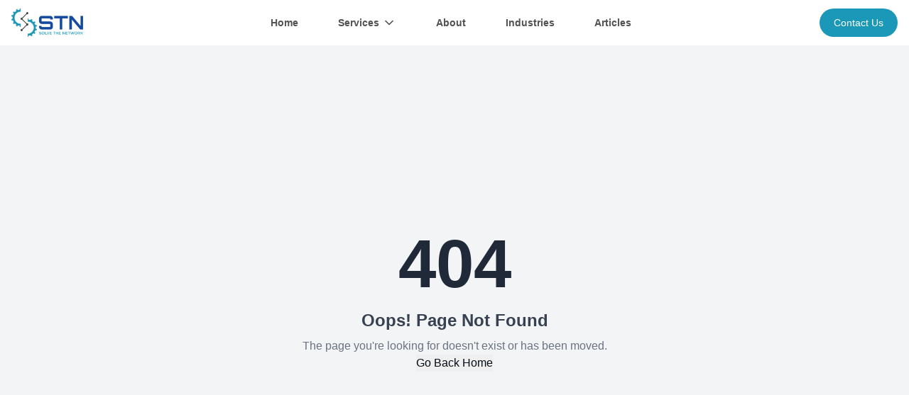

--- FILE ---
content_type: text/html
request_url: https://www.solvethenetwork.com/penetration-testing/
body_size: 147
content:
<!doctype html>
<html lang="en">
  <head>
    <meta charset="UTF-8" />
    <link rel="icon" type="image/svg+xml" href="assets/favicon.png" />
    <meta name="viewport" content="width=device-width, initial-scale=1.0" />
    <script type="module" crossorigin src="/assets/index-CT_YJANe.js"></script>
    <link rel="stylesheet" crossorigin href="/assets/index-FdKM6vpk.css">
  </head>
  <body>
    <div id="root"></div>
  </body>
</html>
